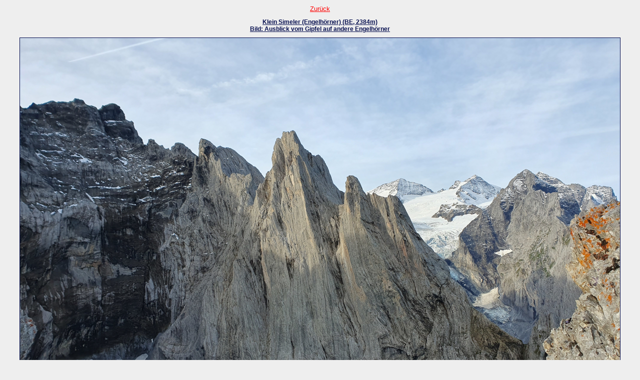

--- FILE ---
content_type: text/html; charset=UTF-8
request_url: http://www.marcel-fuchs.ch/files/mountain_tour.php?tour_id=362&tourtyp=3
body_size: 973
content:
	
<html>
<head>
<title>Klein Simeler (Engelhörner)</title>
<link rel="stylesheet" type="text/css" href="../phpmain.css" title="standard">
</head>

<body class="tour_detail">

<p>
<a class="link_back" href="http://www.marcel-fuchs.ch/main.php?id=5">Zurück</a></p>
<h3>
<b><u>Klein Simeler (Engelhörner) (BE, 2384m)<br />Bild: Ausblick vom Gipfel auf andere Engelhörner</u></b></h3>
<p>

<img src=http://www.marcel-fuchs.ch/images/klein_simeler1.jpg border="1"><br /><br />Am Morgen vom Parkplatz bei der Alp Rychenbach starteten mein Bergführer und ich unsere Tour zur Engelhornhütte und weiter zum Felseinstieg beim Klein Simeler. Unser Ziel war es die Route Gagelfänger zu klettern. Gemäss Topo waren es 13 Seillängen mit Kletterschwierigkeiten bis 6b, was mich schon ein bisschen beunruhigte, da ich seit einer Ewigkeit nicht mehr klettern war, ausser bouldern in der Halle. Bei der achten Seillänge folgte dann die für mich schwierige 6b Seillänge. Da war ich dann ziemlich am Limit, ich bin auch zwei drei mal ins Seil gefallen. Am Ende hatte ich dann den Dreh draussen und ich schaffte diese Krux-Länge. Mit den letzten Kräften reichte es dann, dass ich alle 13 Seillängen klettern konnte und ich stand glücklich und zufrieden auf dem Gipfel. Nach einer längeren Pause galt es nochmals volle Konzentration. Wir seilten  über die Wand ab, welche sich in zwei Hälften teilte. Nach der ersten Hälfte der Wand gab es eine kurze Fusspassage zu meistern, ehe man die zweite Wandhälfte abseilen konnte. Am späteren Nachmittag kamen wir dann verschwitzt in der Engelhornhütte an, wo wir den Spätsommerabend genossen und die Nacht verbrachten. Schwierigkeit: 6b.<br />02.09.2023</p>

</body>
</html>



--- FILE ---
content_type: text/css
request_url: http://www.marcel-fuchs.ch/phpmain.css
body_size: 3411
content:
html {
     height: 100%;
}

body {
	 /**background-color: #455F77;*/
	 background-color: #202020;
     scrollbar-base-color:#8C8CC6;
     scrollbar-3dlight-color:#FFFFFF;
     scrollbar-arrow-color:#FFFFFF;
     scrollbar-darkshadow-color:#FFFFFF;
     scrollbar-face-color:#FFFFFF;
     scrollbar-highlight-color:#FFFFFF;
     scrollbar-shadow-color:#000000;
     scrollbar-track-color:#FFFFFF;
	 margin-top: 10px;
	 margin-left: 0px;
	 margin-right: 0px;
	 margin-bottom: 10px;
	 font-size: 0.8em;
	 text-align: center;
}

body#titelbild {
     background-color: #000000;
	 border: none;
	 text-align: center; 
}

body#titelbild div {
     position: relative;
	 top: 100 px;
     text-align: center;
	 vertical-align: middle;
}

body.tour_detail {
     background-color: #EEEEEE;
	 color: #071050;
	 /**color: #EEEEEE;*/
	 font-size: 0.8em;
	 font-family: arial, sans-serif;
	 text-align: center;
}

body.photo_detail {
     background-color: #555555;
	 color: #EBEEF4;
	 font-size: 0.8em;
	 font-family: arial, sans-serif;
	 text-align: center;
}

body#showchmap {
     background-color: #FFFFFF;
	 text-align: center;
	 vertical-align: middle;
}

div#main {
     position: absolute;
	 left: 50%;
	 top: 0px;
	 width: 680px;
 	 min-height: 97%;
	 height: 97%;
	 display: table;
	 background-color: #F2F2F2;
     text-align: left;
	 margin-left: -340px;
	 margin-top: 10px;
	 margin-bottom: 10px;
	 border: 1px solid #000000;
}

/**F�r IE*/
div#main_ie {
     position: absolute;
	 left: 50%;
	 top: 0px;
	 width: 680px;
 	 min-height: 97%;
	 height: auto;	 
	 background-color: #F2F2F2;
     text-align: left;
	 margin-left: -340px;
	 margin-top: 10px;
	 margin-bottom: 10px;
	 border: 1px solid #000000;
}

.text_klein {
     font-family: arial;
     font-size: 0.7em;
     color: #071050;       
	 text-align: left;
}

.text_normal {
     font-family: arial;
     font-size: 0.8em;
     color: #071050;       
	 text-align: left;
}

.text_klein a:link, .text_normal a:link {
     color: #071050;
}

.text_klein a:visited, .text_normal a:visited {
     color: #071050;
}

.text_klein a:hover, .text_normal a:hover {
     color: #FF0000;
}	

p {
     text-align: center;
     margin-top: 0.75em;
     margin-bottom: 0.75em;	 
}

h1 {
     font-size: 1.5em;
     margin-top: 1em;
     margin-bottom: 0.75em;
}

h2 {
     font-size: 1.2em;
     margin-top: 1em;
     margin-bottom: 0.75em;
}

h3 {
     font-size: 9pt;
     margin-top: 1em;
     margin-bottom: 0.75em;
}

h4 {
	 font-size: 1em;
	 margin-bottom: 0.75em;
}
	
div {
     text-align: left;
}

span#bold {
     font-weight: bold;
}

a:link {
     color: #071050;
}

a:visited {
     color: #071050;
}

a:hover {
     color: #FF0000;
}

a.link_back:link {
     color: #FF0000;
}

a.link_back:visited {
     color: #FF0000;
}

a.link_back:hover {
     color: #FF0000;
}

a.titelbild img {
     border: none;
}

a.titelbild:link {
     color: #222222;
}

a.titelbild:visited {
     color: #222222;
}

a.titelbild:hover {
     color: #222222;
}

table#main {
	 background-color: #F2F2F2;
     text-align: left;
     width: 730px;
	 height: 100%;
	 border-spacing: 0px;
	 border-collapse: collapse;
	 border: 1px solid #000000;
}

div#navibar {
     position: relative;
	 top: 0px;
	 left: 0px;
	 height: 90px;
	 width: 730px;
	 background-image: url("navigation_background2.jpg");
	 background-repeat: no-repeat;
     color: #FFAAAA;
	 text-align: left;
	 font-size: 8pt;
	 margin-top:0px;
	 margin-bottom: 0px;
}

div#leer_pic {
}

div#leer_pic img#leer {
     height: 70px;
	 left: 1px;
	 float: left;
}

div#menu {
	 height: 10%;
     text-align: right;
	 vertical-align: bottom;
	 padding-top: 50px;
	 padding-right: 10px;
}

div#menu a:link {
     color: #FFFFFF;
}

div#menu a:visited {
     color: #FFFFFF;
}

div#menu a:hover {
     color: #FF0000;
}

td#menu {
	 background-image: url("test_titel2.jpg");
	 /**background-color: #050C3C;*/
	 vertical-align: bottom;
     font-size: 8pt;
	 color: #DDDDDD;
	 height: 10%;
	 padding-left: 10px;
	 padding-top: 10px;
	 padding-bottom: 10px;
	 margin-top:0px;
 	 /**border-right: 1px solid #BBBBBB;*/ 
}

td#menu a:link {
     color: #FFFFFF;
}

td#menu a:visited {
     color: #FFFFFF;
}

td#menu a:hover {
     color: #FF0000;
}

div#second {
     position: relative;
	 top: 0px;
	 left: 0px;
	 height: 40px;
	 width: 730px;
     background-color: #202020;
	 text-align: left;	   
	 vertical-align: top;  
}

td#second {
     background-color: #EBEEF4;
	 height: 5%;
	 text-align: left;	   
	 vertical-align: top;
     /**border: 1px solid #000000;
	 border-top: 1px solid #000000;*/
	 border-left: 1px solid #BBBBBB;
 	 border-right: 1px solid #BBBBBB;
}

span#homepage {
	 font-size: 11pt;
	 font-family: arial;
	 color: #EEEEEE;
	 /**color: #071050;*/
	 font-weight: bold;
}

div.content_left {
     position: relative;
	 top: 0px;
	 left: 0px;
	 width: 170px;
     background-color: #FFFFFF;
	 text-align: left;
	 vertical-align: top;
	 float: left;
	 padding: 0px;
	 margin: 0px;
}

div#navi_left {
     position: relative;
	 top: 0px;
	 left: 0px;
	 width: 100%;
     background-color: #FFFFFF;
	 text-align: left;
	 vertical-align: top;
	 padding: 0px;
	 margin: 0px;
	 border-right: 1px solid #BBBBBB;
}

ul.navi_left {
     list-style-type: none;
	 padding: 0px;
	 margin: 0px;
}

li.navi_header {
     background-color: #CCCCAA;
     color: #000000;
     font-family: arial;
	 font-size: 8pt;
     font-weight: bold;
	 text-align: center;
	 padding: 2px;
}

li.navi_item {
	 background-color: #EBEEF4;
     color: #000000;
	 font-family: arial;
	 font-size: 8pt;
     font-weight: bold;
	 padding: 2px;
	 border-bottom: 1px solid #BBBBBB;
}

div.content_middle {
     /**position: absolute;
        top: 130px;*/
	 position: relative;
	 top: 0px;
	 left: 2px;
	 width: 340px;
	 height: 80%;
	 float: left;
	 background-color: #F2F2F2;
	 text-align: left;
	 vertical-align: middle;
	 padding: 0px;
	 margin: 0px;
	 border: 1px solid #BBBBBB;
	 display: table;
}

div.content_middle_ie {
     /**position: absolute;
        top: 130px;*/
	 position: relative;
	 top: 0px;
	 left: 2px;
	 width: 340px;
	 height: auto;
	 float: left;
	 background-color: #F2F2F2;
	 text-align: left;
	 vertical-align: middle;
	 padding: 0px;
	 margin: 0px;
	 border: 1px solid #BBBBBB;
}

div.content_box {
     position: relative;
	 top: 10%;
	 left: 0px;
	 width: 100%;
	 text-align: left;
	 vertical-align: middle;
	 margin: 0px;
	 padding: 0px;
}

ul.content_box {
     position: relative;
	 left: 0px;
	 width: 100%;
	 text-align: left;
	 list-style-type: none;
	 margin-left: 0px;
	 margin-right: 0px;
	 margin-top: 0px;
	 margin-bottom: 10px;
	 padding: 0px;
}

li.box_header {
     background-color: #F2F2F2;
	 width: 20%;
     font-family: arial;
     color: #333399;
	 text-align: left;  
	 vertical-align: top;
	 font-weight: bold;
	 padding-left: 10px;
	 padding-bottom: 0px;	 
/**
     background-color: #CCCCAA;
     color: #000000;
	 text-align: center;
     font-family: arial;
	 font-size: 9pt;
     font-weight: bold;
	 padding: 0px;*/
}

li.box_header hr {
     width: 320px;
}

li.box_item {
     background-color: #F2F2F2;
	 width: 80%;
     font-family: arial;
	 font-size: 9pt;	 
     color: #071050;
	 text-align: left;  
	 vertical-align: top;
	 padding-bottom: 5px;	 
	 padding-left: 10px;

/**
     background-color: #FFFFFF;
	 color: #071050;
	 text-align: center;
     font-family: arial;
	 font-size: 9pt;
	 padding-bottom: 10px;
	 margin-bottom: 5px;
	 margin-right: 0px;
	 */
}

li.box_item img {
     width: 80px;
	 height: 60px;
	 border: none;
}

div.content_right {
     position: relative;
     top: 0px;
	 left: 0px;
	 width: 163px;
	 height: 80%;
	 float: right;
	 background-color: #EBEEF4;
	 text-align: left;
	 vertical-align: top;
	 border: 1px solid #BBBBBB;
}

td#third {	   
     background-color: #FFFFFF;
     width:25%;
	 text-align: left;
	 vertical-align: top;
	 padding: 0px;
	 margin: 0px; 
	 border: 1px solid #BBBBBB;
}

table#main_content {
     border-spacing: 0px;
     border-collapse: collapse;	 
}

th.main_content {
     background-color: #CCCCAA;
     /**background-color: #050C3C;*/
     font-family: arial;
	 font-size: 0.7em;
     color: #000000;
	 vertical-align: bottom;
	 text-align: center;
	 border: 1px solid #BBBBBB;
}

th.main_content2 {
     background-color: #CCCCAA;
     /**background-color: #EBEEF4;*/
     font-family: arial;
	 font-size: 0.7em;
     color: #071050;
	 vertical-align: bottom;
	 text-align: center;
	 border: 1px solid #BBBBBB;    
}

td.main_content {   	   
	 background-color: #EBEEF4;	   
     font-family: arial;
     font-size: 0.7em;
     font-weight: bold;  
     color: #000000;
	 text-align: left;
     border: 1px solid #BBBBBB;
}

td.main_content hr {
     color: #BBBBBB;
}

td.main_content a:link {
     color: #071050;
}

td.main_content a:visited {
     color: #071050;
}

td.main_content a:hover {
	 color: #0000AA;
}

td#picture {
     background-color: #F2F2F2;
     font-family: arial;
	 font-size: 0.8em;
	 font-weight: bold;
     text-align: center;
	 padding-left: 0px;
	 padding-right: 30px;
	 /**border: 1px solid #000000;*/
	 border-right: 1px solid #BBBBBB;
}

td#picture table {
     border-collapse: collapse;
	 border-spacing: 0px;
	 border: 1px;
	 width: 90%;
	 text-align: center;
}

td.main_text {
     background-color: #F2F2F2;
	 color: #071050;
     font-family: arial;
	 font-size: 9pt;
	 width: 50%;
	 border: 1px solid #BBBBBB;
}

td.main_header {
     background-color: #CCCCAA;
/**     background-color: #BDBEC6;*/
     font-size: 9pt;
	 font-weight: bold;
	 color: #071050;
	 text-shadow: #000000;
	 border: 1px solid #BBBBBB;
}

td#impressionen {
     background-color: #F2F2F2;
     font-family: arial;
	 font-size: 10pt;
	 border: 1px solid #BBBBBB;
}

td#picture img {
     width: 80px;
	 height: 60px;
	 border: none;
}

div#sverige_blog {
     position: relative;
	 top: 0px;
	 width: 650px;
     background-color: #FFFFFF;
	 font-family: arial;
     color: #071050;       
	 text-align: left;
	 vertical-align: top;
	 padding-top: 20px;
	 padding-left: 10px;
	 padding-right: 20px;
}

span.blog_hr hr {
     width: 95%;
}

table.blog {
     background-color: #FFFFFF;
     width: 95%;
	 font-family: arial;
     font-size: 1.0em;
     color: #071050;	 
     margin-top: 10px;
}

td.blog_titel {
     background-color: #FFFFFF;
	 width: 20%;
     font-family: arial;
     color: #333399;
	 text-align: left;  
	 vertical-align: top;
	 font-weight: bold;
}

td.blog_header {
     background-color: #FFFFFF;
	 width: 20%;
     font-family: arial;
	 font-size: 0.9em;
     color: #071050;
	 text-align: left;  
	 vertical-align: top;
}

td.blog_header img {
     border: 1px solid #000000;
}

td#blog_datum {
     background-color: #FFFFFF;
	 width: 20%;
     font-family: arial;
	 font-size: 0.8em;
     color: #BBBBBB;
	 text-align: left;  
	 vertical-align: top;
}

td.blog_item {
     background-color: #FFFFFF;
	 width: 80%;
     font-family: arial;
     color: #071050;
	 text-align: left;  
	 vertical-align: top;
	 padding-left: 3px;
}

div.blog_detail {
     position: relative;
	 top: 0px;
	 width: 580px;
     background-color: #FFFFFF;
	 font-family: arial;
     color: #071050;       
	 text-align: justify;
	 vertical-align: top;
}

div#me {
     position: relative;
	 top: 0px;
     background-color: #F2F2F2;
	 font-family: arial;
     font-size: 9pt;
     color: #071050;       
	 text-align: left;
	 vertical-align: top;
	 padding-top: 20px;
}

/**F�r IE*/
div#me table {
     background-color: #F2F2F2;
	 font-family: arial;
     font-size: 9pt;
     color: #071050;
}

div#me img {
     border: none;
}

td#me {
     background-color: #F2F2F2;
     text-align: center;
	 vertical-align: top;
	 padding-top: 20px;
	 width: 100%;
	 border-left: 1px solid #BBBBBB;
	 border-right: 1px solid #BBBBBB; 
}

td.me {
     background-color: #F2F2F2;
     font-family: arial;
     font-size: 0.75em; 
     color: #071050;
	 text-align: left;  
}

td.me img {
     border: none;
}

div#berichte {
     position: absolute;
	 top: 20%;
     background-color: #FFFFFF;
	 font-family: arial;
     font-size: 8pt;
     color: #071050;       
	 text-align: left;
	 vertical-align: top;
	 padding-top: 20px;
	 border: 1px solid #BBBBBB;
}

td#berichte {
	 border-left: 1px solid #BBBBBB;
	 border-right: 1px solid #BBBBBB; 
}   

td#mountains {
     background-color: #FFFFFF;
     text-align: left;
	 vertical-align: top;
	 font-size: 11pt;
	 width: 100%;
	 padding: 0px;
	 margin: 0px;
	 border-left: 1px solid #BBBBBB;
	 border-right: 1px solid #BBBBBB;
}

div#tourensuche {
     position: relative;
	 top: 0px;
     background-color: #F2F2F2;
	 font-family: arial;
     font-size: 9pt;
     color: #071050;       
	 text-align: left;
	 vertical-align: top;
	 padding-top: 5px;
}

div.touren {
     position: relative;
	 top: 0px;
	 left: 0px;
	 width: 100%;
	 background-color: #FFFFFF;
	 text-align: left;
	 vertical-align: top;
	 padding: 0px;
	 margin-left: 0px;
	 margin-right: 0px;
	 margin-top: 5px;
	 margin-bottom: 0px;
}

div.touren div, div#tourensuche div {
     position: relative;
	 left: 0px;
	 width: 90%;
	 height: 100%;
	 margin-top: 5px;
	 margin-bottom: 0px;
	 margin-left: 10px;
	 margin-right: 10px;
}

div.touren table, table.tourensuche {
     width: 100%;
	 border-collapse: collapse;
}

td.touren_header {
     width: 20%;
     background-color: #CCCCAA;
	 color: #071050;
	 font-size: 9pt;
	 font-family: arial, sans-serif;
	 text-align: left;
	 padding: 0px;
	 margin: 0px;
	 border-left: 1px solid #666666;
	 border-right: 1px solid #AAAAAA;
	 border-top: 1px solid #000000;
	 border-bottom: 1px solid #000000;
}

td#touren_item_photo {
     width: 128px;
     background-color: #F2F2F2;
     color: #071050;
	 font-family: arial, sans-serif;
     font-size: 9pt;
     text-align: center;
	 padding-top: 2px;
	 padding-bottom: 2px;
	 padding-left: 0px;
	 padding-right: 0px;
	 margin: 0px;
	 border-left: 1px solid #666666;
	 border-right: 1px solid #666666;
	 border-top: 1px solid #666666;
	 border-bottom: 1px solid #666666;
}

td#touren_bez {
     width: 25%;
     background-color: #FFFFFF;
     color: #071050;
	 font-family: arial, sans-serif;
     font-size: 9pt;
     text-align: left;
	 padding: 0px;
	 margin: 0px;
	 border-left: 1px solid #999999;
	 border-right: 1px solid #999999;
	 border-top: 1px solid #999999;
	 border-bottom: 1px solid #999999;
}

td#touren_beschrieb {
     width: 50%;
     background-color: #FFFFFF;
     color: #071050;
	 font-family: arial, sans-serif;
     font-size: 9pt;
     text-align: left;
	 padding: 0px;
	 margin: 0px;
	 border-left: 1px solid #999999;
	 border-right: 1px solid #999999;
	 border-top: 1px solid #999999;
	 border-bottom: 1px solid #999999;
}

td#touren_route {
     width: 30%;
     background-color: #FFFFFF;
     color: #071050;
	 font-family: arial, sans-serif;
     font-size: 9pt;
     text-align: left;
	 padding: 0px;
	 margin: 0px;
	 border-left: 1px solid #999999;
	 border-right: 1px solid #999999;
	 border-top: 1px solid #999999;
	 border-bottom: 1px solid #999999;
}

td.touren_item {
     width: 20%;
     background-color: #FFFFFF;
     color: #071050;
	 font-family: arial, sans-serif;
     font-size: 9pt;
     text-align: left;
	 padding: 0px;
	 margin: 0px;
	 border-left: 1px solid #999999;
	 border-right: 1px solid #999999;
	 border-top: 1px solid #999999;
	 border-bottom: 1px solid #999999;
}

td#touren_item_photo img {
     border: none;
}

td#touren_item_photo img.hoch {
     width: 96px;
	 height: 128px;
	 border: none;
}

td#touren_item_photo img.quer {
     width: 128px;
	 height: 96px;
	 border: none;
}

td#touren_item_photo a:link, td#touren_item a:link {
     color:#071050;
}

td#touren_item_photo a:visited, td#touren_item a:visited {
     color: #071050;
}

td#touren_item_photo a:hover, td#touren_item a:hover {
     color: #FF0000;
}

table#mountains {
     border-collapse: collapse;
	 font-size: 100%;
}

span#mountainsname {
     color: #071050;
	 text-decoration: underline;
}

td#mountainsfoto {
     background-color: #EEEEEE;
     text-align: center;
     border: 1px solid #666666;
	 padding: 2px;
	 margin: 0px;
}

td#mountainsfoto img.hoch {
     width: 96px;
	 height: 128px;
	 border: 1px solid #000000;
}	   

td#mountainsfoto img.quer {
     width: 128px;
	 height: 96px;
	 border: 1px solid #000000;
}	

td#mountainsfoto img {
     border: 1px solid #000000;
}

th.mountains {
     background-color: #EEEEEE;
	 color: #071050;
	 text-align: left;
	 border-bottom: 1px solid #666666;
     border-left: 1px solid #666666;
     border-right: 1px solid #666666;
}

td.mountains {
     background-color: #FFFFFF;
     font-family: arial, sans-serif;
     font-size: 0.8em;
     color: #071050;
     text-align: left;
	 padding: 0px;
	 border: 1px solid #666666;
}

td.tourbeschrieb {
     background-color: #FFFFFF;
     font-family: arial;
     font-size: 0.8em;
     color: #071050;
     text-align: left;
	 padding: 0px;
	 border: 1px solid #666666;
}

td.mountains a:link {
     color: #000000;
}

td.tourbeschrieb a:link {
     color: #071050;
}

td.mountains a:visited {
     color: #000000;
}

td.tourbeschrieb a:visited {
     color: #071050;
}

td.mountains a:hover {
     color: #FF0000
}

td.tourbeschrieb a:hover {
     color: #FF0000
}

td#photomenu {	   
     background-color: #FFFFFF;
	 text-align: left;
	 vertical-align: top;
     width: 20%;
	 padding: 0px;
	 margin: 0px;
	 border: 1px solid #BBBBBB;
}

div#photomenu {
     text-align: left;
	 float: left; 
}

div#photomenu img#leer {
     width: 200px;
	 height: 0px;
}

div#photo_test {
	 border: 1px solid #FF0000;
}

div#photo {
	 width: 100%;
     text-align: left;
	 overflow: visible;	 
}

div#photo_content_left {
     position: relative;
	 top: 0px;
	 left: 0px;
	 width: 170px;
     background-color: #FFFFFF;
	 text-align: left;
	 vertical-align: top;
	 float: left;
	 padding: 0px;
	 margin: 0px;
	 margin-right: 0px;
}

div#content_photo {
     position: relative;
     top: 1px;
	 left: 1px;
	 width: 480px;
	 float: right;
	 background-color: #555555;
	 text-align: left;
	 vertical-align: top;
	 padding: 0px;
	 margin-right: 22px;
	 marign-left: 0px;
	 margin-top: 3px;
	 border: 1px solid #BBBBBB;
}

div#ch_map {
     position: relative;
     top: 0px;
	 left: 0px;
	 clear: both;
	 background-color: #F2F2F2;
	 text-align: left;
	 vertical-align: top;
	 padding: 0px;
	 margin: 0px;
	 border: 1px solid #BBBBBB;
}

div.picture_preload {
     display: none;
}

div.photo {
	 width: 470px;
	 max-width: 470px;
	 overflow: hidden;
}

ul.photopanel {
     padding: 0;
     margin: 0;
     list-style-type: none;
	 float: none;
}

ul.photopanel li {
     float: left;
     text-align: center;
     padding: 0px;
	 margin-left: 0.5em;
	 margin-top: 0.5em;
	 border: none;
}

ul.photopanel li img {
	 border: 1px solid #999999;
}

ul.photopanel li img.hoch {
     width: 96px;
	 height: 128px;
	 border: 1px solid #999999;
}	   

ul.photopanel li img.quer {
     width: 128px;
	 height: 96px;
	 border: 1px solid #999999;
}

td#photo {
     background-color: #F2F2F2;
     text-align: left;
	 vertical-align: top;
	 padding-left: 10px;
	 padding-top: 20px;
	 border: 1px solid #BBBBBB;
}

td.hr hr {
     color: #000000;
	 margin-right: 0.5em;
}
td.photo {
     text-align: center;
	 padding: 0px;
	 font-size: 0.8em;
}


table.photoueberschrift {
     width: 100%;
     margin-left: 0.5em;
}

td.photoueberschrift {
     color: #EBEEF4;
     text-align: left;
	 font-size: 9pt;
	 font-family: arial, sans-serif;
	 text-decoration: underline;
	 padding: 0px;
	 margin-left: 0.5em;
}

td.photoueberschrift  a:link{
     color: #FFFFFF;
     text-align: left;
	 font-size: 9pt;
	 font-family: arial, sans-serif;
	 text-decoration: underline;
}

td.photoueberschrift  a:hover{
     color: #FFFFFF;
     text-align: left;
	 font-size: 9pt;
	 font-family: arial, sans-serif;
	 text-decoration: underline;
}

td.photoueberschrift  a:visited{
     color: #FFFFFF;
     text-align: left;
	 font-size: 9pt;
	 font-family: arial, sans-serif;
	 text-decoration: underline;
}

td.photo img {
	 border: 1px solid #000000;
}

td.photo img.hoch {
     width: 93px;
	 height: 135px;
	 border: 1px solid #000000;
}	   

td.photo img.quer {
     width: 135px;
	 height: 93px;
	 border: 1px solid #000000;
}	

div.photo_detail {
     text-align: center;
}

div.photo_detail img{
     vertical-align: middle;
	 margin: 15px;
	 border: none;
}

img#photo_detail {
     border: 1px solid #BBBBBB;
}

div#gaestebuch {
     position: relative;
	 top: 0px;
	 width: 650px;
     background-color: #FFFFFF;
	 font-family: arial;
     color: #071050;       
	 text-align: left;
	 vertical-align: top;
	 padding-top: 20px;
	 padding-left: 10px;
	 padding-right: 20px;
}

span.gaestebuch_hr hr {
     width: 95%;
}


table#gaestebuch_formular {
     position: relative;
	 top: 0px;
     background-color: #FFFFFF;
	 width: 95%;
	 font-family: arial;
     font-size: 1.0em;
     color: #071050;
}

table.gaestebuch {
     background-color: #FFFFFF;
     width: 95%;
	 font-family: arial;
     font-size: 1.0em;
     color: #071050;	 
     margin-top: 10px;
}

td.gaestebuch_header {
     background-color: #CCCCAA;
	 width: 20%;
     font-family: arial;
     color: #071050;
	 text-align: left;  
	 vertical-align: top;
}

td.gaestebuch_form_item {
     background-color: #FFFFFF;
	 width: 30%;
     font-family: arial;
     color: #071050;
	 text-align: left;  
	 vertical-align: top;
	 padding-right: 4px;
}

td#gaestebuch_form_message {
     background-color: #FFFFFF;
	 width: 80%;
     font-family: arial;
     color: #071050;
	 text-align: left;  
	 vertical-align: top;
	 padding-right: 4px;
}

td#gaestebuch_datum {
     background-color: #FFFFFF;
	 width: 80%;
     font-family: arial;
     color: #FF6633;
	 text-align: left;  
	 vertical-align: top;
}

td.gaestebuch_item {
     background-color: #FFFFFF;
	 width: 80%;
     font-family: arial;
     color: #071050;
	 text-align: left;  
	 vertical-align: top;
}

input.gaestebuch_textfeld {
     width: 100%;
}

td#gaestebuch_form_message textarea {
     width: 100%;
}

div#links {
     position: relative;
	 top: 0px;
     background-color: #F2F2F2;
	 font-family: arial;
     font-size: 9pt;
     color: #071050;       
	 text-align: left;
	 vertical-align: top;
	 padding-top: 20px;
}

/**F�r IE*/
div#links table {
     background-color: #F2F2F2;
	 font-family: arial;
     font-size: 9pt;
     color: #071050;
}

td#links {
     background-color: #F2F2F2;
     text-align: center;
	 vertical-align: top;
	 padding-top: 20px;
	 width: 100%;
	 height: 80%;
 	 border-left: 1px solid #BBBBBB; 
	 border-right: 1px solid #BBBBBB;
}

th.links {
     font-family: arial;
     font-size: 9pt;
     color: #003399;
	 text-align: left;  
}

td.links {
     font-family: arial;
     font-size: 9pt;
     color: black;
	 text-align: left;  
}

td.links a:link {
     color: #071050;
}

td.links a:visited {
     color: #071050;
}

td.links a:hover {
     color: #FF0000;
}

div.footer {
     position: absolute;
	 bottom: 0px;
	 height: 20px;
	 width: 730px;
     background-color: #EBEEF4;
	 font-size: 8pt;
	 font-family: Arial, sans-serif;
	 text-align: left;
}

td#footer {
     background-color: #EBEEF4;
	 height: 2%;
     font-family: arial;
	 font-size: 8pt;
	 color: black;
	 text-align: left;
	 /**border: 1px solid #000000;*/
	 border-left: 1px solid #BBBBBB;
	 border-right: 1px solid #BBBBBB;
}

td#footer a:link {
     color: #000000;
}

td#footer a:visited {
     color: #003399;
}

td#footer a:hover {
     color: #FF0000;
}
